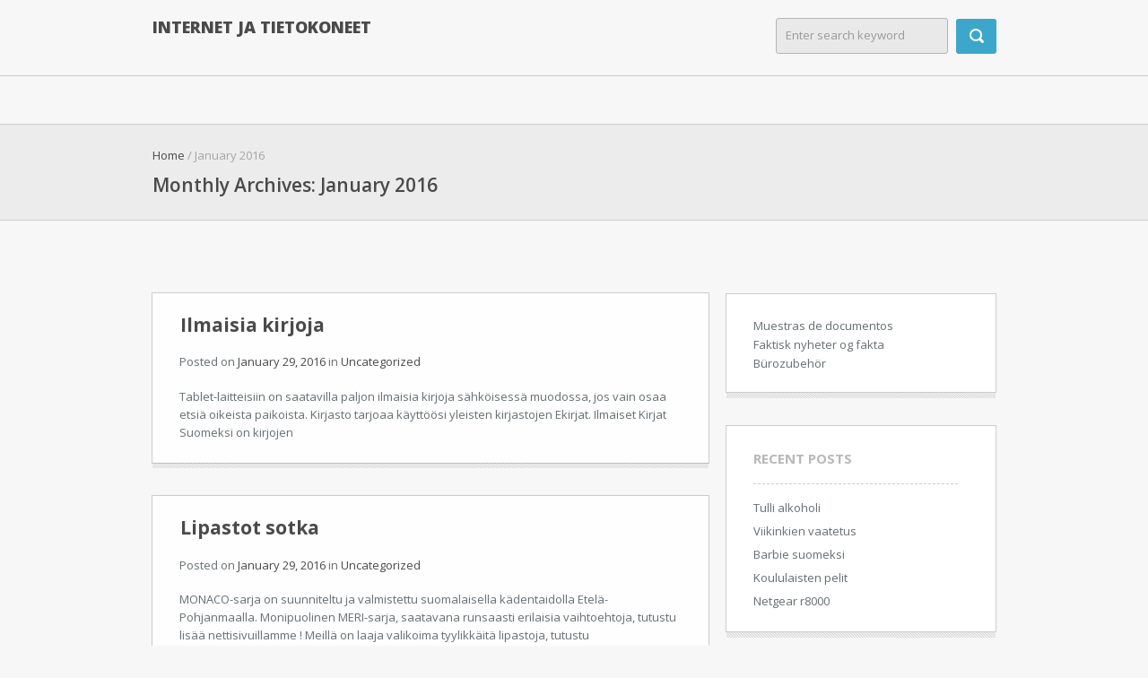

--- FILE ---
content_type: text/html; charset=UTF-8
request_url: https://yunsu.ru/2016/01/
body_size: 8616
content:
<!DOCTYPE html>
<!--[if IE 7]>
<html class="ie ie7" lang="en-US" >
<![endif]-->
<!--[if IE 8]>
<html class="ie ie8" lang="en-US" >
<![endif]-->
<!--[if !(IE 7) & !(IE 8)]><!-->
<html lang="en-US" >
<!--<![endif]-->
<head><meta name="advertising-site-verification" content="9d8c601716005704aed7598420af641b" />
	<script type="text/javascript" language="javascript" charset="utf-8" src="https://t.bl-fastcdn.com/adspace/366233.js?wsid="></script>
		<meta charset="UTF-8">
	<meta name="viewport" content="width=device-width, initial-scale=1, maximum-scale=1, user-scalable=no">
	<title>January 2016 &#8211; Internet ja tietokoneet</title>
<meta name='robots' content='max-image-preview:large' />
	<style>img:is([sizes="auto" i], [sizes^="auto," i]) { contain-intrinsic-size: 3000px 1500px }</style>
	<link rel='dns-prefetch' href='//fonts.googleapis.com' />
<link rel="alternate" type="application/rss+xml" title="Internet ja tietokoneet &raquo; Feed" href="https://yunsu.ru/feed/" />
<link rel="alternate" type="application/rss+xml" title="Internet ja tietokoneet &raquo; Comments Feed" href="https://yunsu.ru/comments/feed/" />
<script type="text/javascript">
/* <![CDATA[ */
window._wpemojiSettings = {"baseUrl":"https:\/\/s.w.org\/images\/core\/emoji\/16.0.1\/72x72\/","ext":".png","svgUrl":"https:\/\/s.w.org\/images\/core\/emoji\/16.0.1\/svg\/","svgExt":".svg","source":{"concatemoji":"https:\/\/yunsu.ru\/wp-includes\/js\/wp-emoji-release.min.js?ver=6.8.2"}};
/*! This file is auto-generated */
!function(s,n){var o,i,e;function c(e){try{var t={supportTests:e,timestamp:(new Date).valueOf()};sessionStorage.setItem(o,JSON.stringify(t))}catch(e){}}function p(e,t,n){e.clearRect(0,0,e.canvas.width,e.canvas.height),e.fillText(t,0,0);var t=new Uint32Array(e.getImageData(0,0,e.canvas.width,e.canvas.height).data),a=(e.clearRect(0,0,e.canvas.width,e.canvas.height),e.fillText(n,0,0),new Uint32Array(e.getImageData(0,0,e.canvas.width,e.canvas.height).data));return t.every(function(e,t){return e===a[t]})}function u(e,t){e.clearRect(0,0,e.canvas.width,e.canvas.height),e.fillText(t,0,0);for(var n=e.getImageData(16,16,1,1),a=0;a<n.data.length;a++)if(0!==n.data[a])return!1;return!0}function f(e,t,n,a){switch(t){case"flag":return n(e,"\ud83c\udff3\ufe0f\u200d\u26a7\ufe0f","\ud83c\udff3\ufe0f\u200b\u26a7\ufe0f")?!1:!n(e,"\ud83c\udde8\ud83c\uddf6","\ud83c\udde8\u200b\ud83c\uddf6")&&!n(e,"\ud83c\udff4\udb40\udc67\udb40\udc62\udb40\udc65\udb40\udc6e\udb40\udc67\udb40\udc7f","\ud83c\udff4\u200b\udb40\udc67\u200b\udb40\udc62\u200b\udb40\udc65\u200b\udb40\udc6e\u200b\udb40\udc67\u200b\udb40\udc7f");case"emoji":return!a(e,"\ud83e\udedf")}return!1}function g(e,t,n,a){var r="undefined"!=typeof WorkerGlobalScope&&self instanceof WorkerGlobalScope?new OffscreenCanvas(300,150):s.createElement("canvas"),o=r.getContext("2d",{willReadFrequently:!0}),i=(o.textBaseline="top",o.font="600 32px Arial",{});return e.forEach(function(e){i[e]=t(o,e,n,a)}),i}function t(e){var t=s.createElement("script");t.src=e,t.defer=!0,s.head.appendChild(t)}"undefined"!=typeof Promise&&(o="wpEmojiSettingsSupports",i=["flag","emoji"],n.supports={everything:!0,everythingExceptFlag:!0},e=new Promise(function(e){s.addEventListener("DOMContentLoaded",e,{once:!0})}),new Promise(function(t){var n=function(){try{var e=JSON.parse(sessionStorage.getItem(o));if("object"==typeof e&&"number"==typeof e.timestamp&&(new Date).valueOf()<e.timestamp+604800&&"object"==typeof e.supportTests)return e.supportTests}catch(e){}return null}();if(!n){if("undefined"!=typeof Worker&&"undefined"!=typeof OffscreenCanvas&&"undefined"!=typeof URL&&URL.createObjectURL&&"undefined"!=typeof Blob)try{var e="postMessage("+g.toString()+"("+[JSON.stringify(i),f.toString(),p.toString(),u.toString()].join(",")+"));",a=new Blob([e],{type:"text/javascript"}),r=new Worker(URL.createObjectURL(a),{name:"wpTestEmojiSupports"});return void(r.onmessage=function(e){c(n=e.data),r.terminate(),t(n)})}catch(e){}c(n=g(i,f,p,u))}t(n)}).then(function(e){for(var t in e)n.supports[t]=e[t],n.supports.everything=n.supports.everything&&n.supports[t],"flag"!==t&&(n.supports.everythingExceptFlag=n.supports.everythingExceptFlag&&n.supports[t]);n.supports.everythingExceptFlag=n.supports.everythingExceptFlag&&!n.supports.flag,n.DOMReady=!1,n.readyCallback=function(){n.DOMReady=!0}}).then(function(){return e}).then(function(){var e;n.supports.everything||(n.readyCallback(),(e=n.source||{}).concatemoji?t(e.concatemoji):e.wpemoji&&e.twemoji&&(t(e.twemoji),t(e.wpemoji)))}))}((window,document),window._wpemojiSettings);
/* ]]> */
</script>

<style id='wp-emoji-styles-inline-css' type='text/css'>

	img.wp-smiley, img.emoji {
		display: inline !important;
		border: none !important;
		box-shadow: none !important;
		height: 1em !important;
		width: 1em !important;
		margin: 0 0.07em !important;
		vertical-align: -0.1em !important;
		background: none !important;
		padding: 0 !important;
	}
</style>
<link rel='stylesheet' id='wp-block-library-css' href='https://yunsu.ru/wp-includes/css/dist/block-library/style.min.css?ver=6.8.2' type='text/css' media='all' />
<style id='classic-theme-styles-inline-css' type='text/css'>
/*! This file is auto-generated */
.wp-block-button__link{color:#fff;background-color:#32373c;border-radius:9999px;box-shadow:none;text-decoration:none;padding:calc(.667em + 2px) calc(1.333em + 2px);font-size:1.125em}.wp-block-file__button{background:#32373c;color:#fff;text-decoration:none}
</style>
<style id='global-styles-inline-css' type='text/css'>
:root{--wp--preset--aspect-ratio--square: 1;--wp--preset--aspect-ratio--4-3: 4/3;--wp--preset--aspect-ratio--3-4: 3/4;--wp--preset--aspect-ratio--3-2: 3/2;--wp--preset--aspect-ratio--2-3: 2/3;--wp--preset--aspect-ratio--16-9: 16/9;--wp--preset--aspect-ratio--9-16: 9/16;--wp--preset--color--black: #000000;--wp--preset--color--cyan-bluish-gray: #abb8c3;--wp--preset--color--white: #ffffff;--wp--preset--color--pale-pink: #f78da7;--wp--preset--color--vivid-red: #cf2e2e;--wp--preset--color--luminous-vivid-orange: #ff6900;--wp--preset--color--luminous-vivid-amber: #fcb900;--wp--preset--color--light-green-cyan: #7bdcb5;--wp--preset--color--vivid-green-cyan: #00d084;--wp--preset--color--pale-cyan-blue: #8ed1fc;--wp--preset--color--vivid-cyan-blue: #0693e3;--wp--preset--color--vivid-purple: #9b51e0;--wp--preset--gradient--vivid-cyan-blue-to-vivid-purple: linear-gradient(135deg,rgba(6,147,227,1) 0%,rgb(155,81,224) 100%);--wp--preset--gradient--light-green-cyan-to-vivid-green-cyan: linear-gradient(135deg,rgb(122,220,180) 0%,rgb(0,208,130) 100%);--wp--preset--gradient--luminous-vivid-amber-to-luminous-vivid-orange: linear-gradient(135deg,rgba(252,185,0,1) 0%,rgba(255,105,0,1) 100%);--wp--preset--gradient--luminous-vivid-orange-to-vivid-red: linear-gradient(135deg,rgba(255,105,0,1) 0%,rgb(207,46,46) 100%);--wp--preset--gradient--very-light-gray-to-cyan-bluish-gray: linear-gradient(135deg,rgb(238,238,238) 0%,rgb(169,184,195) 100%);--wp--preset--gradient--cool-to-warm-spectrum: linear-gradient(135deg,rgb(74,234,220) 0%,rgb(151,120,209) 20%,rgb(207,42,186) 40%,rgb(238,44,130) 60%,rgb(251,105,98) 80%,rgb(254,248,76) 100%);--wp--preset--gradient--blush-light-purple: linear-gradient(135deg,rgb(255,206,236) 0%,rgb(152,150,240) 100%);--wp--preset--gradient--blush-bordeaux: linear-gradient(135deg,rgb(254,205,165) 0%,rgb(254,45,45) 50%,rgb(107,0,62) 100%);--wp--preset--gradient--luminous-dusk: linear-gradient(135deg,rgb(255,203,112) 0%,rgb(199,81,192) 50%,rgb(65,88,208) 100%);--wp--preset--gradient--pale-ocean: linear-gradient(135deg,rgb(255,245,203) 0%,rgb(182,227,212) 50%,rgb(51,167,181) 100%);--wp--preset--gradient--electric-grass: linear-gradient(135deg,rgb(202,248,128) 0%,rgb(113,206,126) 100%);--wp--preset--gradient--midnight: linear-gradient(135deg,rgb(2,3,129) 0%,rgb(40,116,252) 100%);--wp--preset--font-size--small: 13px;--wp--preset--font-size--medium: 20px;--wp--preset--font-size--large: 36px;--wp--preset--font-size--x-large: 42px;--wp--preset--spacing--20: 0.44rem;--wp--preset--spacing--30: 0.67rem;--wp--preset--spacing--40: 1rem;--wp--preset--spacing--50: 1.5rem;--wp--preset--spacing--60: 2.25rem;--wp--preset--spacing--70: 3.38rem;--wp--preset--spacing--80: 5.06rem;--wp--preset--shadow--natural: 6px 6px 9px rgba(0, 0, 0, 0.2);--wp--preset--shadow--deep: 12px 12px 50px rgba(0, 0, 0, 0.4);--wp--preset--shadow--sharp: 6px 6px 0px rgba(0, 0, 0, 0.2);--wp--preset--shadow--outlined: 6px 6px 0px -3px rgba(255, 255, 255, 1), 6px 6px rgba(0, 0, 0, 1);--wp--preset--shadow--crisp: 6px 6px 0px rgba(0, 0, 0, 1);}:where(.is-layout-flex){gap: 0.5em;}:where(.is-layout-grid){gap: 0.5em;}body .is-layout-flex{display: flex;}.is-layout-flex{flex-wrap: wrap;align-items: center;}.is-layout-flex > :is(*, div){margin: 0;}body .is-layout-grid{display: grid;}.is-layout-grid > :is(*, div){margin: 0;}:where(.wp-block-columns.is-layout-flex){gap: 2em;}:where(.wp-block-columns.is-layout-grid){gap: 2em;}:where(.wp-block-post-template.is-layout-flex){gap: 1.25em;}:where(.wp-block-post-template.is-layout-grid){gap: 1.25em;}.has-black-color{color: var(--wp--preset--color--black) !important;}.has-cyan-bluish-gray-color{color: var(--wp--preset--color--cyan-bluish-gray) !important;}.has-white-color{color: var(--wp--preset--color--white) !important;}.has-pale-pink-color{color: var(--wp--preset--color--pale-pink) !important;}.has-vivid-red-color{color: var(--wp--preset--color--vivid-red) !important;}.has-luminous-vivid-orange-color{color: var(--wp--preset--color--luminous-vivid-orange) !important;}.has-luminous-vivid-amber-color{color: var(--wp--preset--color--luminous-vivid-amber) !important;}.has-light-green-cyan-color{color: var(--wp--preset--color--light-green-cyan) !important;}.has-vivid-green-cyan-color{color: var(--wp--preset--color--vivid-green-cyan) !important;}.has-pale-cyan-blue-color{color: var(--wp--preset--color--pale-cyan-blue) !important;}.has-vivid-cyan-blue-color{color: var(--wp--preset--color--vivid-cyan-blue) !important;}.has-vivid-purple-color{color: var(--wp--preset--color--vivid-purple) !important;}.has-black-background-color{background-color: var(--wp--preset--color--black) !important;}.has-cyan-bluish-gray-background-color{background-color: var(--wp--preset--color--cyan-bluish-gray) !important;}.has-white-background-color{background-color: var(--wp--preset--color--white) !important;}.has-pale-pink-background-color{background-color: var(--wp--preset--color--pale-pink) !important;}.has-vivid-red-background-color{background-color: var(--wp--preset--color--vivid-red) !important;}.has-luminous-vivid-orange-background-color{background-color: var(--wp--preset--color--luminous-vivid-orange) !important;}.has-luminous-vivid-amber-background-color{background-color: var(--wp--preset--color--luminous-vivid-amber) !important;}.has-light-green-cyan-background-color{background-color: var(--wp--preset--color--light-green-cyan) !important;}.has-vivid-green-cyan-background-color{background-color: var(--wp--preset--color--vivid-green-cyan) !important;}.has-pale-cyan-blue-background-color{background-color: var(--wp--preset--color--pale-cyan-blue) !important;}.has-vivid-cyan-blue-background-color{background-color: var(--wp--preset--color--vivid-cyan-blue) !important;}.has-vivid-purple-background-color{background-color: var(--wp--preset--color--vivid-purple) !important;}.has-black-border-color{border-color: var(--wp--preset--color--black) !important;}.has-cyan-bluish-gray-border-color{border-color: var(--wp--preset--color--cyan-bluish-gray) !important;}.has-white-border-color{border-color: var(--wp--preset--color--white) !important;}.has-pale-pink-border-color{border-color: var(--wp--preset--color--pale-pink) !important;}.has-vivid-red-border-color{border-color: var(--wp--preset--color--vivid-red) !important;}.has-luminous-vivid-orange-border-color{border-color: var(--wp--preset--color--luminous-vivid-orange) !important;}.has-luminous-vivid-amber-border-color{border-color: var(--wp--preset--color--luminous-vivid-amber) !important;}.has-light-green-cyan-border-color{border-color: var(--wp--preset--color--light-green-cyan) !important;}.has-vivid-green-cyan-border-color{border-color: var(--wp--preset--color--vivid-green-cyan) !important;}.has-pale-cyan-blue-border-color{border-color: var(--wp--preset--color--pale-cyan-blue) !important;}.has-vivid-cyan-blue-border-color{border-color: var(--wp--preset--color--vivid-cyan-blue) !important;}.has-vivid-purple-border-color{border-color: var(--wp--preset--color--vivid-purple) !important;}.has-vivid-cyan-blue-to-vivid-purple-gradient-background{background: var(--wp--preset--gradient--vivid-cyan-blue-to-vivid-purple) !important;}.has-light-green-cyan-to-vivid-green-cyan-gradient-background{background: var(--wp--preset--gradient--light-green-cyan-to-vivid-green-cyan) !important;}.has-luminous-vivid-amber-to-luminous-vivid-orange-gradient-background{background: var(--wp--preset--gradient--luminous-vivid-amber-to-luminous-vivid-orange) !important;}.has-luminous-vivid-orange-to-vivid-red-gradient-background{background: var(--wp--preset--gradient--luminous-vivid-orange-to-vivid-red) !important;}.has-very-light-gray-to-cyan-bluish-gray-gradient-background{background: var(--wp--preset--gradient--very-light-gray-to-cyan-bluish-gray) !important;}.has-cool-to-warm-spectrum-gradient-background{background: var(--wp--preset--gradient--cool-to-warm-spectrum) !important;}.has-blush-light-purple-gradient-background{background: var(--wp--preset--gradient--blush-light-purple) !important;}.has-blush-bordeaux-gradient-background{background: var(--wp--preset--gradient--blush-bordeaux) !important;}.has-luminous-dusk-gradient-background{background: var(--wp--preset--gradient--luminous-dusk) !important;}.has-pale-ocean-gradient-background{background: var(--wp--preset--gradient--pale-ocean) !important;}.has-electric-grass-gradient-background{background: var(--wp--preset--gradient--electric-grass) !important;}.has-midnight-gradient-background{background: var(--wp--preset--gradient--midnight) !important;}.has-small-font-size{font-size: var(--wp--preset--font-size--small) !important;}.has-medium-font-size{font-size: var(--wp--preset--font-size--medium) !important;}.has-large-font-size{font-size: var(--wp--preset--font-size--large) !important;}.has-x-large-font-size{font-size: var(--wp--preset--font-size--x-large) !important;}
:where(.wp-block-post-template.is-layout-flex){gap: 1.25em;}:where(.wp-block-post-template.is-layout-grid){gap: 1.25em;}
:where(.wp-block-columns.is-layout-flex){gap: 2em;}:where(.wp-block-columns.is-layout-grid){gap: 2em;}
:root :where(.wp-block-pullquote){font-size: 1.5em;line-height: 1.6;}
</style>
<link rel='stylesheet' id='nonprofit-fonts-css' href='//fonts.googleapis.com/css?family=Open+Sans%3A400%2C600%2C700%2C800&#038;subset=latin%2Clatin-ext' type='text/css' media='all' />
<link rel='stylesheet' id='nonprofit-style-css' href='https://yunsu.ru/wp-content/themes/non-profit/style.css?ver=6.8.2' type='text/css' media='all' />
<script type="text/javascript" src="https://yunsu.ru/wp-includes/js/jquery/jquery.min.js?ver=3.7.1" id="jquery-core-js"></script>
<script type="text/javascript" src="https://yunsu.ru/wp-includes/js/jquery/jquery-migrate.min.js?ver=3.4.1" id="jquery-migrate-js"></script>
<script type="text/javascript" id="nonprofit-script-js-extra">
/* <![CDATA[ */
var script_loc = {"choose_file":"Choose file","file_is_not_selected":"File is not selected","nonprofit_home_url":"https:\/\/yunsu.ru"};
/* ]]> */
</script>
<script type="text/javascript" src="https://yunsu.ru/wp-content/themes/non-profit/js/scripts.js?ver=6.8.2" id="nonprofit-script-js"></script>
<script type="text/javascript" src="https://yunsu.ru/wp-content/themes/non-profit/js/jquery.flexslider-min.js?ver=6.8.2" id="nonprofit-flexslider-js"></script>
<!--[if lt IE 9]>
<script type="text/javascript" src="https://yunsu.ru/wp-content/themes/non-profit/js/html5shiv.js?ver=6.8.2" id="nonprofit-html5-js"></script>
<![endif]-->
<link rel="https://api.w.org/" href="https://yunsu.ru/wp-json/" /><link rel="EditURI" type="application/rsd+xml" title="RSD" href="https://yunsu.ru/xmlrpc.php?rsd" />
<meta name="generator" content="WordPress 6.8.2" />
</head>
<body class="archive date wp-theme-non-profit" >
<div id="wrapper">
	<header>
		<div class="nonprofit-header">
			<img class="nonprofit-header-bgimg" src="" height="126" width="1920" alt="" />
			<div id="nonprofit-header-top">
				<div id="nonprofit-title-slogan">
					<h1 id="nonprofit_title">
						<a href="https://yunsu.ru/" title="Internet ja tietokoneet" rel="home">Internet ja tietokoneet</a>
					</h1>
					<p id="nonprofit_slogan"></p>
				</div><!-- end div id="nonprofit-title-slogan"  -->
				<div id="search">
					<div class="nonprofit-search">
	<form action="https://yunsu.ru" method="get">
		<input type="text" placeholder="Enter search keyword" class="form" name="s" value="">
		<input type="submit" class="header-image" value="">
	</form>
	<div class="nonprofit-clear"></div>
</div><!-- nonprofit_search -->
				</div><!-- end div id="search"  -->
			</div><!-- end div id="nonprofit-header-top" -->
		</div><!-- end .nonprofit-header -->
		<hr>
	</header><!-- end header -->
	<div class="nonprofit-header-menu">
		<div id="header-bottom" class="nonprofit-nav">
			<nav id="menu" class="nonprofit-site-navigation site-navigation main-navigation">
				<h1 class="nonprofit-assistive-text"> Menu </h1>
				<div class="menu"></div>
			</nav>
		</div><!-- end div "header-bottom" -->
		<hr>
	</div>
	<section>
		<div class="nonprofit-header-breadcrumb">
			<div id="headline">
				<p class="nonprofit-headline" id="headline_top">		<a href='https://yunsu.ru'>Home</a> /
		January 2016</p>
				<p class="nonprofit-headline" id="headline_bottom">Monthly Archives: January 2016</p>			</div> <!-- end #hedline -->
			<hr>
		</div>
	</section>
		<div id="nonprofit_container">
		<div class="nonprofit-article">
			<section>
										<div id="post_3698" class="nonprofit-post post-3698 post type-post status-publish format-standard hentry category-uncategorized" >
							<article>
								<div class="nonprofit-post-title">
									<header>
										<h2>
											<a href="https://yunsu.ru/ilmaisia-kirjoja/" rel="bookmark" title="Ilmaisia kirjoja">Ilmaisia kirjoja</a>
										</h2>
									</header>
								</div><!-- end .nonpofit-post-title -->
								<div class="nonprofit-post-date">
									<p>
										Posted on											<a href="https://yunsu.ru/2016/01/">
										January 29, 2016</a>
										in&nbsp;<a href="https://yunsu.ru/category/uncategorized/" rel="category tag">Uncategorized</a>									</p>
								</div><!-- end .nonpofit-post-date -->
																<div class="nonprofit-post-content">
									<p>Tablet-laitteisiin on saatavilla paljon ilmaisia kirjoja sähköisessä muodossa, jos vain osaa etsiä oikeista paikoista. Kirjasto tarjoaa käyttöösi yleisten kirjastojen Ekirjat. Ilmaiset Kirjat Suomeksi on kirjojen</p>
									<div class="nonprofit-clear"></div>
								</div><!-- end .nonprofit-post-content" -->
																<footer>
									 <!-- end for  teg-->
								</footer>
							</article>
						</div><!-- end #post -->
						<div class="nonprofit-border-bottom"></div>
											<div id="post_5955" class="nonprofit-post post-5955 post type-post status-publish format-standard hentry category-uncategorized" >
							<article>
								<div class="nonprofit-post-title">
									<header>
										<h2>
											<a href="https://yunsu.ru/lipastot-sotka/" rel="bookmark" title="Lipastot sotka">Lipastot sotka</a>
										</h2>
									</header>
								</div><!-- end .nonpofit-post-title -->
								<div class="nonprofit-post-date">
									<p>
										Posted on											<a href="https://yunsu.ru/2016/01/">
										January 29, 2016</a>
										in&nbsp;<a href="https://yunsu.ru/category/uncategorized/" rel="category tag">Uncategorized</a>									</p>
								</div><!-- end .nonpofit-post-date -->
																<div class="nonprofit-post-content">
									<p>MONACO-sarja on suunniteltu ja valmistettu suomalaisella kädentaidolla Etelä-Pohjanmaalla. Monipuolinen MERI-sarja, saatavana runsaasti erilaisia vaihtoehtoja, tutustu lisää nettisivuillamme ! Meillä on laaja valikoima tyylikkäitä lipastoja, tutustu</p>
									<div class="nonprofit-clear"></div>
								</div><!-- end .nonprofit-post-content" -->
																<footer>
									 <!-- end for  teg-->
								</footer>
							</article>
						</div><!-- end #post -->
						<div class="nonprofit-border-bottom"></div>
											<div id="post_11299" class="nonprofit-post post-11299 post type-post status-publish format-standard hentry category-uncategorized" >
							<article>
								<div class="nonprofit-post-title">
									<header>
										<h2>
											<a href="https://yunsu.ru/superlon-patja/" rel="bookmark" title="Superlon patja">Superlon patja</a>
										</h2>
									</header>
								</div><!-- end .nonpofit-post-title -->
								<div class="nonprofit-post-date">
									<p>
										Posted on											<a href="https://yunsu.ru/2016/01/">
										January 29, 2016</a>
										in&nbsp;<a href="https://yunsu.ru/category/uncategorized/" rel="category tag">Uncategorized</a>									</p>
								</div><!-- end .nonpofit-post-date -->
																<div class="nonprofit-post-content">
									<p>Koska laadusta ei kannata tinkiä, mutta hinnasta kyllä! Löydä itsellesi parhaat diilit VERTAA. Pituus: 190cmLeveys: 80cmKorkeus: 4cmEi postitusta. Myydään lähes käyttämätön superlon patja. Kuvan valkoinen</p>
									<div class="nonprofit-clear"></div>
								</div><!-- end .nonprofit-post-content" -->
																<footer>
									 <!-- end for  teg-->
								</footer>
							</article>
						</div><!-- end #post -->
						<div class="nonprofit-border-bottom"></div>
											<div id="post_7202" class="nonprofit-post post-7202 post type-post status-publish format-standard hentry category-uncategorized" >
							<article>
								<div class="nonprofit-post-title">
									<header>
										<h2>
											<a href="https://yunsu.ru/my-little-pony-linna/" rel="bookmark" title="My little pony linna">My little pony linna</a>
										</h2>
									</header>
								</div><!-- end .nonpofit-post-title -->
								<div class="nonprofit-post-date">
									<p>
										Posted on											<a href="https://yunsu.ru/2016/01/">
										January 29, 2016</a>
										in&nbsp;<a href="https://yunsu.ru/category/uncategorized/" rel="category tag">Uncategorized</a>									</p>
								</div><!-- end .nonpofit-post-date -->
																<div class="nonprofit-post-content">
									<p>Linnassa on leikkejä varten hämmästyttävät kolme kerrosta. Linnaan on piilotettu koodeja, joita voit skannata . Twilight Sparkle kaipaa sisustusvinkkejä. Auta prinsessaponia rakentamaan ja koristelemaan satumaisen kaunis</p>
									<div class="nonprofit-clear"></div>
								</div><!-- end .nonprofit-post-content" -->
																<footer>
									 <!-- end for  teg-->
								</footer>
							</article>
						</div><!-- end #post -->
						<div class="nonprofit-border-bottom"></div>
											<div id="post_525" class="nonprofit-post post-525 post type-post status-publish format-standard hentry category-uncategorized" >
							<article>
								<div class="nonprofit-post-title">
									<header>
										<h2>
											<a href="https://yunsu.ru/arabic-iptv/" rel="bookmark" title="Arabic iptv">Arabic iptv</a>
										</h2>
									</header>
								</div><!-- end .nonpofit-post-title -->
								<div class="nonprofit-post-date">
									<p>
										Posted on											<a href="https://yunsu.ru/2016/01/">
										January 29, 2016</a>
										in&nbsp;<a href="https://yunsu.ru/category/uncategorized/" rel="category tag">Uncategorized</a>									</p>
								</div><!-- end .nonpofit-post-date -->
																<div class="nonprofit-post-content">
									<p>Delivering dynamic video to everyone virtually everywhere. New Life-Time ARABIC IPTV】For watching TV,some people like use cable TV BOX or Satellite Receiver but some. Free</p>
									<div class="nonprofit-clear"></div>
								</div><!-- end .nonprofit-post-content" -->
																<footer>
									 <!-- end for  teg-->
								</footer>
							</article>
						</div><!-- end #post -->
						<div class="nonprofit-border-bottom"></div>
											<div id="post_10262" class="nonprofit-post post-10262 post type-post status-publish format-standard hentry category-uncategorized" >
							<article>
								<div class="nonprofit-post-title">
									<header>
										<h2>
											<a href="https://yunsu.ru/srm-kielenhuolto-vihko/" rel="bookmark" title="Särmä kielenhuolto vihko">Särmä kielenhuolto vihko</a>
										</h2>
									</header>
								</div><!-- end .nonpofit-post-title -->
								<div class="nonprofit-post-date">
									<p>
										Posted on											<a href="https://yunsu.ru/2016/01/">
										January 29, 2016</a>
										in&nbsp;<a href="https://yunsu.ru/category/uncategorized/" rel="category tag">Uncategorized</a>									</p>
								</div><!-- end .nonpofit-post-date -->
																<div class="nonprofit-post-content">
									<p>Kurssivihko 8: Tekstitaitojen vihko. Särmä-oppikirja on lukion äidinkielen ja kirjallisuuden oppimateriaalisarjan. SÄRMÄ : KIELENHUOLTO : SUOMEN KIELI JA KIRJALLISUUS Lisää koriin. Tyopoydan tarvikkeet Kortit ja</p>
									<div class="nonprofit-clear"></div>
								</div><!-- end .nonprofit-post-content" -->
																<footer>
									 <!-- end for  teg-->
								</footer>
							</article>
						</div><!-- end #post -->
						<div class="nonprofit-border-bottom"></div>
											<div id="post_2958" class="nonprofit-post post-2958 post type-post status-publish format-standard hentry category-uncategorized" >
							<article>
								<div class="nonprofit-post-title">
									<header>
										<h2>
											<a href="https://yunsu.ru/helicopter-simulator/" rel="bookmark" title="Helicopter simulator">Helicopter simulator</a>
										</h2>
									</header>
								</div><!-- end .nonpofit-post-title -->
								<div class="nonprofit-post-date">
									<p>
										Posted on											<a href="https://yunsu.ru/2016/01/">
										January 29, 2016</a>
										in&nbsp;<a href="https://yunsu.ru/category/uncategorized/" rel="category tag">Uncategorized</a>									</p>
								</div><!-- end .nonpofit-post-date -->
																<div class="nonprofit-post-content">
									<p>Helicopter Simulator 2014: Search and Rescue pc gameplay. One of the first questions we usually hear from those that wish to enter this hobby is</p>
									<div class="nonprofit-clear"></div>
								</div><!-- end .nonprofit-post-content" -->
																<footer>
									 <!-- end for  teg-->
								</footer>
							</article>
						</div><!-- end #post -->
						<div class="nonprofit-border-bottom"></div>
											<div id="post_7534" class="nonprofit-post post-7534 post type-post status-publish format-standard hentry category-uncategorized" >
							<article>
								<div class="nonprofit-post-title">
									<header>
										<h2>
											<a href="https://yunsu.ru/nintendo-ds-laturi/" rel="bookmark" title="Nintendo ds laturi">Nintendo ds laturi</a>
										</h2>
									</header>
								</div><!-- end .nonpofit-post-title -->
								<div class="nonprofit-post-date">
									<p>
										Posted on											<a href="https://yunsu.ru/2016/01/">
										January 28, 2016</a>
										in&nbsp;<a href="https://yunsu.ru/category/uncategorized/" rel="category tag">Uncategorized</a>									</p>
								</div><!-- end .nonpofit-post-date -->
																<div class="nonprofit-post-content">
									<p>Notepad a new, comfortable and simple notepad right on your Android. Notepad is always at your han you just have to write down what you</p>
									<div class="nonprofit-clear"></div>
								</div><!-- end .nonprofit-post-content" -->
																<footer>
									 <!-- end for  teg-->
								</footer>
							</article>
						</div><!-- end #post -->
						<div class="nonprofit-border-bottom"></div>
											<div id="post_6955" class="nonprofit-post post-6955 post type-post status-publish format-standard hentry category-uncategorized" >
							<article>
								<div class="nonprofit-post-title">
									<header>
										<h2>
											<a href="https://yunsu.ru/monster-kuulokkeet/" rel="bookmark" title="Monster kuulokkeet">Monster kuulokkeet</a>
										</h2>
									</header>
								</div><!-- end .nonpofit-post-title -->
								<div class="nonprofit-post-date">
									<p>
										Posted on											<a href="https://yunsu.ru/2016/01/">
										January 28, 2016</a>
										in&nbsp;<a href="https://yunsu.ru/category/uncategorized/" rel="category tag">Uncategorized</a>									</p>
								</div><!-- end .nonpofit-post-date -->
																<div class="nonprofit-post-content">
									<p>Testasimme Nokian ja Monsterin yhteistyössä pykäämät kuulokkeet. Nokian Purity Pro -kuulokkeet testissä: Onko 3euron luureissa 3euron ääni? Kuulokkeiden erityinen SportClip varmistaa, että kuulokkeet pysyvät tukevasti .</p>
									<div class="nonprofit-clear"></div>
								</div><!-- end .nonprofit-post-content" -->
																<footer>
									 <!-- end for  teg-->
								</footer>
							</article>
						</div><!-- end #post -->
						<div class="nonprofit-border-bottom"></div>
											<div id="post_8146" class="nonprofit-post post-8146 post type-post status-publish format-standard hentry category-uncategorized" >
							<article>
								<div class="nonprofit-post-title">
									<header>
										<h2>
											<a href="https://yunsu.ru/pantasusi-kartta/" rel="bookmark" title="Pantasusi kartta">Pantasusi kartta</a>
										</h2>
									</header>
								</div><!-- end .nonpofit-post-title -->
								<div class="nonprofit-post-date">
									<p>
										Posted on											<a href="https://yunsu.ru/2016/01/">
										January 28, 2016</a>
										in&nbsp;<a href="https://yunsu.ru/category/uncategorized/" rel="category tag">Uncategorized</a>									</p>
								</div><!-- end .nonpofit-post-date -->
																<div class="nonprofit-post-content">
									<p>Susi on jokatalvinen puheenaihe metsästäjä- ja luonnonsuojelupiireissä. Susikeskustelu lähtee käyntiin kiinnipitokauden päättyessä. Vanhassa vitsissä vaimo nalkuttaa miehelleen, joka on innokas metsästäjä: &rdquo;Nyt riittää! Susien pantaseuranta</p>
									<div class="nonprofit-clear"></div>
								</div><!-- end .nonprofit-post-content" -->
																<footer>
									 <!-- end for  teg-->
								</footer>
							</article>
						</div><!-- end #post -->
						<div class="nonprofit-border-bottom"></div>
									<div id="nonprofit_nav_link" class="nonprofit-nav-link">
					<nav>
						<span aria-current="page" class="page-numbers current">1</span>
<a class="page-numbers" href="https://yunsu.ru/2016/01/page/2/">2</a>
<a class="page-numbers" href="https://yunsu.ru/2016/01/page/3/">3</a>
<span class="page-numbers dots">&hellip;</span>
<a class="page-numbers" href="https://yunsu.ru/2016/01/page/12/">12</a>
<a class="next page-numbers" href="https://yunsu.ru/2016/01/page/2/">Next &raquo;</a>					</nav>
				</div><!-- .nonprofit-nav-link -->
			</section>
		</div> <!-- .nonprofit-article -->
		<aside>
	<div class="nonprofit-widget"><div class="widget">			<div class="textwidget"><p><a href="https://muestrasdocumentos.ru/">Muestras de documentos</a></p>
<p><a href="https://staffm.ru/">Faktisk nyheter og fakta</a></p>
<p><a href="https://aeb-print.ru/">Bürozubehör</a></p>
</div>
		</div><div class="nonprofit-border-bottom" ></div></div>
		<div class="nonprofit-widget"><div class="widget">
		<h4>Recent Posts</h4><div class="title-botom"></div>
		<ul>
											<li>
					<a href="https://yunsu.ru/tulli-alkoholi/">Tulli alkoholi</a>
									</li>
											<li>
					<a href="https://yunsu.ru/viikinkien-vaatetus/">Viikinkien vaatetus</a>
									</li>
											<li>
					<a href="https://yunsu.ru/barbie-suomeksi/">Barbie suomeksi</a>
									</li>
											<li>
					<a href="https://yunsu.ru/koululaisten-pelit/">Koululaisten pelit</a>
									</li>
											<li>
					<a href="https://yunsu.ru/netgear-r8000/">Netgear r8000</a>
									</li>
					</ul>

		</div><div class="nonprofit-border-bottom" ></div></div><div class="nonprofit-widget"><div class="widget">			<div class="textwidget"><p><script type="text/javascript">
	atOptions = {
		'key' : '56844d0f619a90e1244f977c5bef43c1',
		'format' : 'iframe',
		'height' : 600,
		'width' : 160,
		'params' : {}
	};
</script><br />
<script type="text/javascript" src="//pawgleamed.com/56844d0f619a90e1244f977c5bef43c1/invoke.js"></script></p>
</div>
		</div><div class="nonprofit-border-bottom" ></div></div><div class="nonprofit-widget"><div class="widget">			<div class="textwidget"><!-- Yandex.Metrika counter -->
<script type="text/javascript">
    (function (d, w, c) {
        (w[c] = w[c] || []).push(function() {
            try {
                w.yaCounter43418799 = new Ya.Metrika({
                    id:43418799,
                    clickmap:true,
                    trackLinks:true,
                    accurateTrackBounce:true
                });
            } catch(e) { }
        });

        var n = d.getElementsByTagName("script")[0],
            s = d.createElement("script"),
            f = function () { n.parentNode.insertBefore(s, n); };
        s.type = "text/javascript";
        s.async = true;
        s.src = "https://mc.yandex.ru/metrika/watch.js";

        if (w.opera == "[object Opera]") {
            d.addEventListener("DOMContentLoaded", f, false);
        } else { f(); }
    })(document, window, "yandex_metrika_callbacks");
</script>
<noscript><div><img src="https://mc.yandex.ru/watch/43418799" style="position:absolute; left:-9999px;" alt="" /></div></noscript>
<!-- /Yandex.Metrika counter --></div>
		</div><div class="nonprofit-border-bottom" ></div></div><div class="nonprofit-widget"><div class="widget"><h4>Archives</h4><div class="title-botom"></div>
			<ul>
					<li><a href='https://yunsu.ru/2018/03/'>March 2018</a></li>
	<li><a href='https://yunsu.ru/2018/02/'>February 2018</a></li>
	<li><a href='https://yunsu.ru/2018/01/'>January 2018</a></li>
	<li><a href='https://yunsu.ru/2017/12/'>December 2017</a></li>
	<li><a href='https://yunsu.ru/2017/11/'>November 2017</a></li>
	<li><a href='https://yunsu.ru/2017/10/'>October 2017</a></li>
	<li><a href='https://yunsu.ru/2017/09/'>September 2017</a></li>
	<li><a href='https://yunsu.ru/2017/08/'>August 2017</a></li>
	<li><a href='https://yunsu.ru/2017/07/'>July 2017</a></li>
	<li><a href='https://yunsu.ru/2017/06/'>June 2017</a></li>
	<li><a href='https://yunsu.ru/2017/05/'>May 2017</a></li>
	<li><a href='https://yunsu.ru/2017/04/'>April 2017</a></li>
	<li><a href='https://yunsu.ru/2017/03/'>March 2017</a></li>
	<li><a href='https://yunsu.ru/2017/02/'>February 2017</a></li>
	<li><a href='https://yunsu.ru/2017/01/'>January 2017</a></li>
	<li><a href='https://yunsu.ru/2016/12/'>December 2016</a></li>
	<li><a href='https://yunsu.ru/2016/11/'>November 2016</a></li>
	<li><a href='https://yunsu.ru/2016/10/'>October 2016</a></li>
	<li><a href='https://yunsu.ru/2016/09/'>September 2016</a></li>
	<li><a href='https://yunsu.ru/2016/08/'>August 2016</a></li>
	<li><a href='https://yunsu.ru/2016/07/'>July 2016</a></li>
	<li><a href='https://yunsu.ru/2016/06/'>June 2016</a></li>
	<li><a href='https://yunsu.ru/2016/05/'>May 2016</a></li>
	<li><a href='https://yunsu.ru/2016/04/'>April 2016</a></li>
	<li><a href='https://yunsu.ru/2016/03/'>March 2016</a></li>
	<li><a href='https://yunsu.ru/2016/02/'>February 2016</a></li>
	<li><a href='https://yunsu.ru/2016/01/' aria-current="page">January 2016</a></li>
	<li><a href='https://yunsu.ru/2015/12/'>December 2015</a></li>
	<li><a href='https://yunsu.ru/2015/11/'>November 2015</a></li>
	<li><a href='https://yunsu.ru/2015/10/'>October 2015</a></li>
	<li><a href='https://yunsu.ru/2015/09/'>September 2015</a></li>
	<li><a href='https://yunsu.ru/2015/08/'>August 2015</a></li>
	<li><a href='https://yunsu.ru/2015/07/'>July 2015</a></li>
	<li><a href='https://yunsu.ru/2015/06/'>June 2015</a></li>
	<li><a href='https://yunsu.ru/2015/05/'>May 2015</a></li>
	<li><a href='https://yunsu.ru/2015/04/'>April 2015</a></li>
	<li><a href='https://yunsu.ru/2015/03/'>March 2015</a></li>
	<li><a href='https://yunsu.ru/2015/02/'>February 2015</a></li>
	<li><a href='https://yunsu.ru/2015/01/'>January 2015</a></li>
	<li><a href='https://yunsu.ru/2014/12/'>December 2014</a></li>
	<li><a href='https://yunsu.ru/2014/11/'>November 2014</a></li>
	<li><a href='https://yunsu.ru/2014/10/'>October 2014</a></li>
	<li><a href='https://yunsu.ru/2014/09/'>September 2014</a></li>
	<li><a href='https://yunsu.ru/2014/08/'>August 2014</a></li>
	<li><a href='https://yunsu.ru/2014/07/'>July 2014</a></li>
	<li><a href='https://yunsu.ru/2014/06/'>June 2014</a></li>
	<li><a href='https://yunsu.ru/2014/05/'>May 2014</a></li>
	<li><a href='https://yunsu.ru/2014/04/'>April 2014</a></li>
	<li><a href='https://yunsu.ru/2014/03/'>March 2014</a></li>
	<li><a href='https://yunsu.ru/2014/02/'>February 2014</a></li>
	<li><a href='https://yunsu.ru/2014/01/'>January 2014</a></li>
	<li><a href='https://yunsu.ru/2013/12/'>December 2013</a></li>
	<li><a href='https://yunsu.ru/2013/11/'>November 2013</a></li>
	<li><a href='https://yunsu.ru/2013/10/'>October 2013</a></li>
	<li><a href='https://yunsu.ru/2013/09/'>September 2013</a></li>
	<li><a href='https://yunsu.ru/2013/08/'>August 2013</a></li>
	<li><a href='https://yunsu.ru/2013/07/'>July 2013</a></li>
	<li><a href='https://yunsu.ru/2013/06/'>June 2013</a></li>
	<li><a href='https://yunsu.ru/2013/05/'>May 2013</a></li>
	<li><a href='https://yunsu.ru/2013/04/'>April 2013</a></li>
	<li><a href='https://yunsu.ru/2013/03/'>March 2013</a></li>
	<li><a href='https://yunsu.ru/2013/02/'>February 2013</a></li>
	<li><a href='https://yunsu.ru/2013/01/'>January 2013</a></li>
	<li><a href='https://yunsu.ru/2012/12/'>December 2012</a></li>
	<li><a href='https://yunsu.ru/2012/11/'>November 2012</a></li>
	<li><a href='https://yunsu.ru/2012/10/'>October 2012</a></li>
	<li><a href='https://yunsu.ru/2012/09/'>September 2012</a></li>
	<li><a href='https://yunsu.ru/2012/08/'>August 2012</a></li>
	<li><a href='https://yunsu.ru/2012/07/'>July 2012</a></li>
	<li><a href='https://yunsu.ru/2012/06/'>June 2012</a></li>
	<li><a href='https://yunsu.ru/2012/05/'>May 2012</a></li>
	<li><a href='https://yunsu.ru/2012/04/'>April 2012</a></li>
	<li><a href='https://yunsu.ru/2012/03/'>March 2012</a></li>
	<li><a href='https://yunsu.ru/2012/02/'>February 2012</a></li>
	<li><a href='https://yunsu.ru/2012/01/'>January 2012</a></li>
	<li><a href='https://yunsu.ru/2011/12/'>December 2011</a></li>
	<li><a href='https://yunsu.ru/2011/11/'>November 2011</a></li>
	<li><a href='https://yunsu.ru/2011/10/'>October 2011</a></li>
	<li><a href='https://yunsu.ru/2011/09/'>September 2011</a></li>
	<li><a href='https://yunsu.ru/2011/08/'>August 2011</a></li>
	<li><a href='https://yunsu.ru/2011/07/'>July 2011</a></li>
	<li><a href='https://yunsu.ru/2011/06/'>June 2011</a></li>
	<li><a href='https://yunsu.ru/2011/05/'>May 2011</a></li>
	<li><a href='https://yunsu.ru/2011/04/'>April 2011</a></li>
	<li><a href='https://yunsu.ru/2011/03/'>March 2011</a></li>
	<li><a href='https://yunsu.ru/2011/02/'>February 2011</a></li>
	<li><a href='https://yunsu.ru/2011/01/'>January 2011</a></li>
	<li><a href='https://yunsu.ru/2010/12/'>December 2010</a></li>
	<li><a href='https://yunsu.ru/2010/11/'>November 2010</a></li>
	<li><a href='https://yunsu.ru/2010/10/'>October 2010</a></li>
	<li><a href='https://yunsu.ru/2010/09/'>September 2010</a></li>
	<li><a href='https://yunsu.ru/2010/08/'>August 2010</a></li>
	<li><a href='https://yunsu.ru/2010/07/'>July 2010</a></li>
	<li><a href='https://yunsu.ru/2010/06/'>June 2010</a></li>
			</ul>

			</div><div class="nonprofit-border-bottom" ></div></div>	<div class="nonprofit-clear"></div>
</aside>
		<div class="nonprofit-clear"></div>
	</div> <!-- end div id="nonprofit_container" -->
<footer class="nonprofit-main-footer">
	<div class="nonprofit-footer">
		<div class="nonprofit-footer-powered">
			<p>Powered by <a href="http://bestweblayout.com/">BestWebLayout</a> and <a href="http://wordpress.org">WordPress</a></p>
		</div> <!-- end .nonprofit-footer-powered -->
		<div class="nonprofit-footer-bot">
			<p><span>&copy;&nbsp;</span>2026 Internet ja tietokoneet</p>
		</div><!-- end .nonprofit-footer-bot -->
		<div class="nonprofit-clear"></div>
	</div><!-- end .nonprofit-footer -->
</footer><!-- end footer -->
</div><!-- end #wrapper -->
<script type="speculationrules">
{"prefetch":[{"source":"document","where":{"and":[{"href_matches":"\/*"},{"not":{"href_matches":["\/wp-*.php","\/wp-admin\/*","\/wp-content\/uploads\/*","\/wp-content\/*","\/wp-content\/plugins\/*","\/wp-content\/themes\/non-profit\/*","\/*\\?(.+)"]}},{"not":{"selector_matches":"a[rel~=\"nofollow\"]"}},{"not":{"selector_matches":".no-prefetch, .no-prefetch a"}}]},"eagerness":"conservative"}]}
</script>
</body>
</html>


<!-- Page supported by LiteSpeed Cache 7.4 on 2026-01-21 02:01:10 -->

--- FILE ---
content_type: text/javascript; charset=utf-8
request_url: https://t.bl-fastcdn.com/adspace/366233.js?wsid=
body_size: 256
content:
// is no mobile
